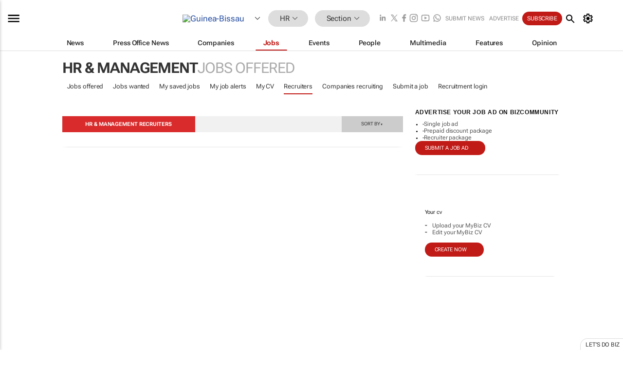

--- FILE ---
content_type: text/html; charset=utf-8
request_url: https://www.google.com/recaptcha/api2/aframe
body_size: 267
content:
<!DOCTYPE HTML><html><head><meta http-equiv="content-type" content="text/html; charset=UTF-8"></head><body><script nonce="YtgDtv5x4ogGQvWe89x7uw">/** Anti-fraud and anti-abuse applications only. See google.com/recaptcha */ try{var clients={'sodar':'https://pagead2.googlesyndication.com/pagead/sodar?'};window.addEventListener("message",function(a){try{if(a.source===window.parent){var b=JSON.parse(a.data);var c=clients[b['id']];if(c){var d=document.createElement('img');d.src=c+b['params']+'&rc='+(localStorage.getItem("rc::a")?sessionStorage.getItem("rc::b"):"");window.document.body.appendChild(d);sessionStorage.setItem("rc::e",parseInt(sessionStorage.getItem("rc::e")||0)+1);localStorage.setItem("rc::h",'1769208697394');}}}catch(b){}});window.parent.postMessage("_grecaptcha_ready", "*");}catch(b){}</script></body></html>